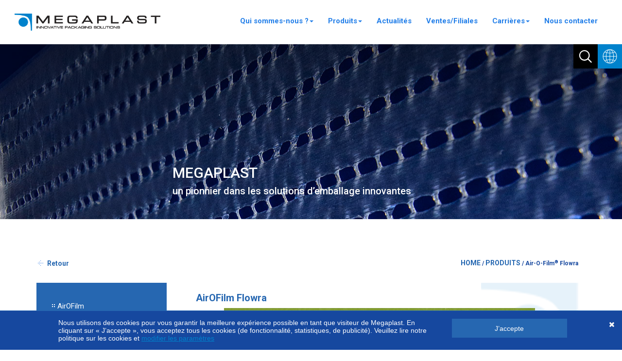

--- FILE ---
content_type: text/html; charset=utf-8
request_url: https://www.megaplast-france.fr/products/Air-O-Film-Flowra/
body_size: 8913
content:
<!DOCTYPE html><html lang="en"><head><title>Megaplast - AirOFilm&#174; Flowra</title><meta charset="utf-8"><meta http-equiv="Content-Type" content="text/html; charset=UTF-8">  
<meta http-equiv="X-UA-Compatible" content="IE=edge"><meta name="viewport" content="width=device-width, minimum-scale=1.0, maximum-scale=1.0, user-scalable=no"><!-- The above 3 meta tags *must* come first in the head; any other head content must come *after* these tags --><meta name="description" content="The AirOFilm&#174; Flowra is the optimal breathable stretch film for wrapping flowers and all other floricultural products"><meta name="keywords" content="" /><meta name="author" content="Megaplast S.A."><meta name="format-detection" content="telephone=no" /><meta property="og:type" content="website" /><meta property="og:url" content="/products/Air-O-Film-Flowra/" /><meta property="og:locale" content="fr-FR""><meta property="og:site_name" content="Megaplast" /><meta property="og:title" content="Megaplast - AirOFilm&#174; Flowra" /><meta property="og:description" content="The AirOFilm&#174; Flowra is the optimal breathable stretch film for wrapping flowers and all other floricultural products" /><meta property="og:image" content="/images/logo.png?quality=80" /><meta name="twitter:description" content="The AirOFilm&#174; Flowra is the optimal breathable stretch film for wrapping flowers and all other floricultural products" /><meta name="twitter:image" content="/images/logo.png?quality=80" /><meta name="twitter:card" content="summary" /><link rel="canonical" href="https://www.megaplast-france.fr/products/Air-O-Film-Flowra/"><!-- Google Tag Manager --><script>(function(w,d,s,l,i){w[l]=w[l]||[];w[l].push({'gtm.start':new Date().getTime(),event:'gtm.js'});var f=d.getElementsByTagName(s)[0],
j=d.createElement(s),dl=l!='dataLayer'?'&l='+l:'';j.async=true;j.src='https://www.googletagmanager.com/gtm.js?id='+i+dl;f.parentNode.insertBefore(j,f);})(window,document,'script','dataLayer','GTM-WPJ9PQK');</script><!-- End Google Tag Manager --><script type="text/javascript">//<![CDATA[
	var OnJQueryScript = {
		'initJQuery': function () {
			for (var func in OnJQueryScript) {
				if (func != 'initJQuery')
					OnJQueryScript[func]();
			}
		}
	};
    //
    //]]></script><script>! function(e) {
		"use strict";
		var t = {
			firstRun: !0
		};
		t.getAsyncFile = function(e) {
			var t = new XMLHttpRequest;
			t.open("GET", e, !0), 
			t.timeout = 1000000, 
			t.overrideMimeType("text/css; charset=UTF-8"), 
			t.onload = function() {
				if (4 === t.readyState && 200 === t.status) {
					var e = document.createElement("style"),
						n = document.getElementsByTagName("head")[0];
					e.appendChild(document.createTextNode(t.responseText)), n.appendChild(e)
				}
				else
				{               
					loadCss();
				}
			}, 
			t.send(null)
		}, t.firstRun && (t.getAsyncFile("/combinedStyle/combinedMegaplast.css"), t.firstRun = !1), e.xhrRunner = t
	}(window);

    function loadCss() {
        var xhttp = new XMLHttpRequest();
        xhttp.onreadystatechange = function() {
            if (this.readyState == 4 && this.status == 200) {
                var e = document.createElement("style"),
                     n = document.getElementsByTagName("head")[0];
                     e.appendChild(document.createTextNode(this.responseText)), n.appendChild(e)
            }
        };
        xhttp.open("GET", "/combinedStyle/combinedTotal_preload.css", true);
        xhttp.send();
    }

    function fadeOut( elem, ms )
    {
        if( ! elem )
            return;

        if( ms )
        {
            var opacity = 1;
            var timer = setInterval( function() {
                opacity -= 50 / ms;
                if( opacity <= 0 )
                {
                    clearInterval(timer);
                    opacity = 0;
                    elem.style.display = "none";
                    elem.style.visibility = "hidden";
                }
                elem.style.opacity = opacity;
                elem.style.filter = "alpha(opacity=" + opacity * 100 + ")";
            }, 50 );
        }
        else
        {
            elem.style.opacity = 0;
            elem.style.filter = "alpha(opacity=0)";
            elem.style.display = "none";
            elem.style.visibility = "hidden";
        }
    }

    window.onload  = function(e){ 
        fadeOut( document.getElementById("loadbody"), 400 );
        // document.getElementById("loadbody").style.display = "none"; 
    }

</script><link href="https://fonts.googleapis.com/css?family=Roboto:300,400,500,700" rel="stylesheet"><link rel="shortcut icon" href="/favicon.ico" type="image/vnd.microsoft.icon"><link rel="icon" type="image/png" href="/favicon-32x32.png" sizes="32x32"><link rel="icon" type="image/png" href="/favicon-16x16.png" sizes="16x16"><script>function getCookie(cname) {
        var name = cname + "=";
        var ca = document.cookie.split(';');
        for (var i = 0; i < ca.length; i++) {
            var c = ca[i];
            while (c.charAt(0) == ' ') {
                c = c.substring(1);
            }
            if (c.indexOf(name) == 0) {
                return c.substring(name.length, c.length);
            }
        }
        return "";
    }

    var hasAcceptCookies = false;

    function checkCookie() {
        var trackingcookie = getCookie("agreeToCookies");
       return trackingcookie;
        //if (trackingcookie != "") {
        //    if (trackingcookie == "true") {
        //        hasAcceptCookies = true;
        //    }
        //} else {
        //    hasAcceptCookies = false;
        //}
        //return hasAcceptCookies;
    }

    //console.info(checkCookie());

</script><script>window.dataLayer = window.dataLayer || [];
    function gtag() { dataLayer.push(arguments); }
    gtag('consent', 'default', {
        'ad_user_data': 'denied',
        'ad_personalization': 'denied',
        'ad_storage': 'denied',
        'analytics_storage': 'denied',
        'wait_for_update': 500,
    });
    gtag('js', new Date());
</script><script async src="https://www.googletagmanager.com/gtag/js?id=G-YPS09WP35C"></script><script>if (checkCookie() == "" || checkCookie() == "0") {

        gtag('config', 'G-YPS09WP35C', { 'anonymize_ip': true });
    }
    else {
        localStorage.setItem("consentGranted", "true");
        const adsGTagFire = setTimeout(gTagAds, 500);

        function gTagAds() {
            gtag('consent', 'update', {
                ad_user_data: 'granted',
                ad_personalization: 'granted',
                ad_storage: 'granted',
				analytics_storage: 'granted'
            });
            gtag('config', 'G-YPS09WP35C');
        }
    }
</script></head><body><div id="loadbody" style="top: 0; left: 0; height: 100%; width: 100%; position: fixed; z-index: 9999; background: #fff url('/images/Ripple.gif') no-repeat center center"></div><noscript><iframe src="https://www.googletagmanager.com/ns.html?id=GTM-WPJ9PQK"
height="0" width="0" style="display:none;visibility:hidden"></iframe></noscript><script type="text/javascript">var time = 40;
    var searchShow = false;
    function searchToggle() {
        langShow = false;
        $("nav#lang").hide(time);

        if (searchShow) {
            $("nav#search").hide(time);
        }
        else {
            $("nav#search").show(time);
            $("#searchText").focus();
        }
        searchShow = !searchShow;
    }
    var langShow = false;
    function langToggle() {
        searchShow = false;
        $("nav#search").hide(time);

        if (langShow) {
            $("nav#lang").hide(time);
        }
        else {
            $("nav#lang").show(time);
        }
        langShow = !langShow;
    }
</script><div data-spy="affix" data-offset-top="100" style="z-index: 999;"><nav class="navbar navbar-default white-bg" id="menu"><div class="mp-navbar-main-outer"><div class="mp-navbar-main"><div class="mp-navbar-panel"><div class="navbar-header"><a class="brand" href="/"><img src="/images/logo.png?qulaity=75" id="logo" alt="logo" class="img-responsive" /></a><div class="navbar-header"><a href="#menumobile" id="menu-toggle" class="navbar-toggle nav-menu-mob"><span class="sr-only">Toggle navigation</span><span class="icon-bar"></span><span class="icon-bar"></span><span class="icon-bar"></span></a></div></div></div><div class="mp-navbar-main-element"><div class="collapse navbar-collapse"><ul class="nav navbar-nav navbar-right hidden-xs hidden-sm big-menu"><li class="dropdown"><a href="/about-us/history/">Qui sommes-nous ?<b class='caret'></b></a><ul class="dropdown-menu"><a href ="#" class="close_icon"><i class="fa fa-times" aria-hidden="true"></i></a><li class=""><a href="/about-us/history/">Historique</a></li><li class=""><a href="/about-us/Business-Culture/">Culture d’entreprise</a></li><li class=""><a href="/about-us/why-megaplast/">Pourquoi Megaplast ?</a></li><li class=""><a href="/about-us/the-group/">Le Groupe</a></li><li class=""><a href="/about-us/patent-protection/">Protection des brevets</a></li><li class=""><a href="/about-us/awards/">Distinctions</a></li><li class=""><a href="/about-us/social-responsibility/">Responsabilité Sociale</a></li><li class=""><a href="/about-us/certificates/">Certificats</a></li><li class=""><a href="/about-us/SustainabilityBrochures/">Notre durabilité</a></li></ul></li><li class="dropdown"><a href="/products/">Produits<b class='caret'></b></a><ul class="dropdown-menu"><a href ="#" class="close_icon"><i class="fa fa-times" aria-hidden="true"></i></a><li class="dropdown"><a href="/products/AirOFilm/">AirOFilm<i class="fa fa-caret-right pull-right" style="line-height:39px;"></i></a><ul class="dropdown-menu sub-menu" style="width: 300px;transform: translate(-1px,-5px);"><a href ="#" class="close-icon"><i class="fa fa-times" aria-hidden="true"></i></a><li><a href="/products/airofilm/Pre-Stretched-Films/">Films préétirées</a></li><li><a href="/products/airofilm/power-stretchable-films/">Films super-étirables</a></li><li><a href="/products/airofilm/Selector/">Sélectionneur de produit</a></li></ul></li><li class="dropdown"><a href="/products/Fiber-Film/">Fiber Film<i class="fa fa-caret-right pull-right" style="line-height:39px;"></i></a><ul class="dropdown-menu sub-menu" style="width: 300px;transform: translate(-1px,-5px);"><a href ="#" class="close-icon"><i class="fa fa-times" aria-hidden="true"></i></a><li><a href="/products/Fiber-Film/fiber-film-series/">Série de produits de Fiberfilm</a></li><li><a href="/products/Fiber-Film/fiber-film-marathon/">Fiber Film Marathon</a></li><li><a href="/products/Fiber-Film/eco-fiber-film-series/">Série de produits de Eco Fiberfilm</a></li><li><a href="/products/Fiber-Film/fiber-film-reborn35/">Reborn35 Fiber Film</a></li><li><a href="/products/Fiber-Film/fiber-film-selection-map/">Tableau de sélection des films fibrés</a></li></ul></li><li class=""><a href="/products/plug-n-play/">Plug-n-Play</a></li><li class=""><a href="/products/7-and-up/">7&UP</a></li><li class=""><a href="/products/pallet-stability/">Stabilité des palettes</a></li></ul></li><li class=""><a href="/news/">Actualités</a></li><li class=""><a href="/sales/">Ventes/Filiales</a></li><li class="dropdown"><a href="/careers/">Carrières<b class='caret'></b></a><ul class="dropdown-menu"><a href ="#" class="close_icon"><i class="fa fa-times" aria-hidden="true"></i></a><li class="dropdown"><a href="/careers/job-openings/">Working at MEGAPLAST<i class="fa fa-caret-right pull-right" style="line-height:39px;"></i></a><ul class="dropdown-menu sub-menu" style="width: 300px;transform: translate(-1px,-5px);"><a href ="#" class="close-icon"><i class="fa fa-times" aria-hidden="true"></i></a><li><a href="/careers/job-openings/shift-engineer/">Μηχανολόγο Μηχανικό  – Μηχανικό Βάρδιας</a></li><li><a href="/careers/job-openings/senior-it-specialist-greece/">Senior IT Specialist Greece</a></li><li><a href="/careers/job-openings/new-business-development-manager/">New business development manager (R&D)</a></li></ul></li></ul></li><li class=""><a href="/contact/">Nous contacter</a></li></ul><ul class="nav navbar-nav navbar-right visible-xs visible-sm"><li class="mobile-search"><form id="mobile-search-form" action="/search" method="get"><!--<span>Search:</span>--><input type="text" id="searchText" name="q" placeholder="Rechercher" /></form></li><li><ul class="langs-small"><li><a href="https://www.megaplast.gr/el/">Grèce</a></li><li><a href="https://www.megaplast.co.uk">Royaume-Uni</a></li><li><a href="https://www.megaplast-italia.it">Italie</a></li><li><a href="https://www.megaplast-spain.es/">Espagne</a></li><li><a href="https://www.megaplast-deutschland.de/">Allemagne</a></li><li><a href="https://www.megaplast-usa.com">États-Unis</a></li></ul></li></ul></div><div class="lang"></div></div></div></div><div class="search-lang"><div class="search-country-wrap d-flex"><ul class="icons-top nav navbar-nav pull-right hidden-xs hidden-sm"><li><a href="javascript:searchToggle();" class="searchmob"><img src="/images/svgs/search.svg"></a></li><li class="dropdown big-menu"><!--javascript:langToggle();--><a href="#" class="langmob"><img src="/images/svgs/language.svg"></a><ul class="dropdown-menu" style="transform: translate(-100px,-3px);"><li><a href="https://www.megaplast.gr/el/" target="_blank" rel="canonical">Grèce</a></li><li><a href="https://www.megaplast.co.uk" target="_blank" rel="canonical">Royaume-Uni</a></li><li><a href="https://www.megaplast-italia.it" target="_blank" rel="canonical">Italie</a></li><li><a href="https://www.megaplast-spain.es/" target="_blank" rel="canonical">Espagne</a></li><li><a href="https://www.megaplast-deutschland.de/" target="_blank" rel="canonical">Allemagne</a></li><li><a href="https://www.megaplast-usa.com" target="_blank" rel="canonical">États-Unis</a></li><li><a href="https://www.megaplast-france.fr/" rel="canonical">France
								</a></li></ul></li></ul></div></div><div class="mobile-menu"><ul><li><a href="#" class="searchmob"><img src="/images/svgs/search.svg"></a></li><li><a href="#" class="langmobile"><img src="/images/svgs/language.svg"></a></li></ul></div></nav><nav class="navbar blue-dark-bg" id="search"><div class="container search-bar"><div class="row"><div class="search_box"><form action="/search" method="get"><!--<div class="col-xs-offset-4 col-xs-4 text-center">--><div class="pull-right"><div class="close_search"><i class="fa fa-times" aria-hidden="true"></i></div></div><div class="pull-left"><input type="text" id="searchText" name="q" placeholder="Rechercher" /></div></form></div></div></div></nav><nav class="navbar blue-dark-bg" id="lang"><div class="container search-bar"><div class="row"><div class="col-xs-12 text-right"><div class="lang_mobile"><a href="https://www.megaplast.gr/el/" target="_blank"><span>GR</span></a><a href="https://www.megaplast.co.uk" target="_blank"><span>UK</span></a><a href="https://www.megaplast-usa.com/" target="_blank"><span>US</span></a><a href="https://www.megaplast-deutschland.de/" target="_blank"><span>DE</span></a><a href="https://www.megaplast-spain.es/" target="_blank"><span>ES</span></a><a href="https://www.megaplast-italia.it/" target="_blank"><span>IT</span></a><a href="https://www.megaplast-france.fr" target="_blank"><span>FR</span></a></div><div class="close_icon"><i class="fa fa-times" aria-hidden="true"></i></div></div></div></div></nav></div><div class="container"><div class="col-xs-12 mobileMenu"><nav id="menumobile"><ul><li class="msbt"><a href="#" class="closemenu"><i class="fa fa-times" aria-hidden="true"></i></a></li><li class="dropdown"><a href="/about-us/history/">Qui sommes-nous ?<b class='caret'></b></a><ul class="dropdown-menu"><a href ="#" class="close_icon"><i class="fa fa-times" aria-hidden="true"></i></a><li class=""><a href="/about-us/history/">Historique</a></li><li class=""><a href="/about-us/Business-Culture/">Culture d’entreprise</a></li><li class=""><a href="/about-us/why-megaplast/">Pourquoi Megaplast ?</a></li><li class=""><a href="/about-us/the-group/">Le Groupe</a></li><li class=""><a href="/about-us/patent-protection/">Protection des brevets</a></li><li class=""><a href="/about-us/awards/">Distinctions</a></li><li class=""><a href="/about-us/social-responsibility/">Responsabilité Sociale</a></li><li class=""><a href="/about-us/certificates/">Certificats</a></li><li class=""><a href="/about-us/SustainabilityBrochures/">Notre durabilité</a></li></ul></li><li class="dropdown"><a href="/products/">Produits<b class='caret'></b></a><ul class="dropdown-menu"><a href ="#" class="close_icon"><i class="fa fa-times" aria-hidden="true"></i></a><li class="dropdown"><a href="/products/AirOFilm/">AirOFilm<i class="fa fa-caret-right pull-right" style="line-height:39px;"></i></a><ul class="dropdown-menu sub-menu" style="width: 300px;transform: translate(-1px,-5px);"><a href ="#" class="close-icon"><i class="fa fa-times" aria-hidden="true"></i></a><li><a href="/products/airofilm/Pre-Stretched-Films/">Films préétirées</a></li><li><a href="/products/airofilm/power-stretchable-films/">Films super-étirables</a></li><li><a href="/products/airofilm/Selector/">Sélectionneur de produit</a></li></ul></li><li class="dropdown"><a href="/products/Fiber-Film/">Fiber Film<i class="fa fa-caret-right pull-right" style="line-height:39px;"></i></a><ul class="dropdown-menu sub-menu" style="width: 300px;transform: translate(-1px,-5px);"><a href ="#" class="close-icon"><i class="fa fa-times" aria-hidden="true"></i></a><li><a href="/products/Fiber-Film/fiber-film-series/">Série de produits de Fiberfilm</a></li><li><a href="/products/Fiber-Film/fiber-film-marathon/">Fiber Film Marathon</a></li><li><a href="/products/Fiber-Film/eco-fiber-film-series/">Série de produits de Eco Fiberfilm</a></li><li><a href="/products/Fiber-Film/fiber-film-reborn35/">Reborn35 Fiber Film</a></li><li><a href="/products/Fiber-Film/fiber-film-selection-map/">Tableau de sélection des films fibrés</a></li></ul></li><li class=""><a href="/products/plug-n-play/">Plug-n-Play</a></li><li class=""><a href="/products/7-and-up/">7&UP</a></li><li class=""><a href="/products/pallet-stability/">Stabilité des palettes</a></li></ul></li><li class=""><a href="/news/">Actualités</a></li><li class=""><a href="/sales/">Ventes/Filiales</a></li><li class="dropdown"><a href="/careers/">Carrières<b class='caret'></b></a><ul class="dropdown-menu"><a href ="#" class="close_icon"><i class="fa fa-times" aria-hidden="true"></i></a><li class="dropdown"><a href="/careers/job-openings/">Working at MEGAPLAST<i class="fa fa-caret-right pull-right" style="line-height:39px;"></i></a><ul class="dropdown-menu sub-menu" style="width: 300px;transform: translate(-1px,-5px);"><a href ="#" class="close-icon"><i class="fa fa-times" aria-hidden="true"></i></a><li><a href="/careers/job-openings/shift-engineer/">Μηχανολόγο Μηχανικό  – Μηχανικό Βάρδιας</a></li><li><a href="/careers/job-openings/senior-it-specialist-greece/">Senior IT Specialist Greece</a></li><li><a href="/careers/job-openings/new-business-development-manager/">New business development manager (R&D)</a></li></ul></li></ul></li><li class=""><a href="/contact/">Nous contacter</a></li></ul></nav></div></div><style>@media (min-width: 768px) and (max-width: 991px) {
        .navbar-collapse.collapse {
            display: none !important;
        }

            .navbar-collapse.collapse.in {
                display: block !important;
            }

        .navbar-header .collapse, .navbar-toggle {
            display: block !important;
        }

        .navbar-header {
            float: none;
        }
    }

    .nav .open > a, .nav .open > a:hover, .nav .open > a:focus {
        background-color: #2667b1;
    }
</style><div class="banner"><div class="bg-banner"></div><div class="top-banner" style="background-image:url(https://www.megaplast.gr/userfiles/topimage/airofilm-flowra.jpg)"></div><div class="top-txt"><h2>MEGAPLAST</h2><h3>un pionnier dans les solutions d’emballage innovantes</h3></div></div><div class="container main-cont"><div class="row main-logo" style="height:80px;"></div><div class="product-content"><div class="row blue news padding-ud"><div class="breadcrumb"><div class="row"><div class="col-md-4 backIcon"><a href="javascript:history.back()">Retour</a></div><div class="col-md-8 col-xs-12 text-right breadcum"><a href="/">HOME</a> / <a href="/products/">PRODUITS</a> / <span>Air-O-Film<sup>®</sup> Flowra</span></div></div></div><div class="row"><div class="col-xs-12 col-sm-12 col-md-4 col-lg-3 left-menu"><div class="col-xs-12 white-bg sidebar hidden-xs hidden-sm"><ul><li><a href="/products/airofilm/">AirOFilm</a><ul id="products-submenu"><li><a href="/products/airofilm/Pre-Stretched-Films/">Films préétirées</a></li><li><a href="/products/airofilm/power-stretchable-films/">Films super-étirables</a></li><li><a href="/products/airofilm/Selector/">Sélectionneur de produit</a></li></ul></li><li><a href="/products/Fiber-Film/">Fiber Film</a><ul id="products-submenu"><li><a href="/products/Fiber-Film/fiber-film-series/">Série de produits de Fiberfilm</a></li><li><a href="/products/Fiber-Film/fiber-film-marathon/">Fiber Film Marathon</a></li><li><a href="/products/Fiber-Film/eco-fiber-film-series/">Série de produits de Eco Fiberfilm</a></li><li><a href="/products/Fiber-Film/fiber-film-reborn35/">Reborn35 Fiber Film</a></li><li><a href="/products/Fiber-Film/fiber-film-selection-map/">Tableau de sélection des films fibrés</a></li></ul></li><li><a href="/products/plug-n-play/">Plug-n-Play</a></li><li><a href="/products/7-and-up/">7&UP</a></li><li><a href="/products/pallet-stability/">Stabilité des palettes</a></li></ul></div><div class="left-banner hidden-xs hidden-sm"><div class="img-left"><img src="https://www.megaplast.gr/userfiles/banner/BannerImages_02FootPrint.png" alt="left-banner" class="img-banner" /></div><div class="left-txt"><p><img alt="" src="/Userfiles/77f5f277-25d1-4ea3-b0fa-a64e00d0d1d4/Banners_02Leaf.svg" style="height:50px; width:50px" /></p><p>FAIBLE EN CO2</p></div></div><script type="text/javascript">var flag = true;
	OnJQueryScript['onSidebarProductsLoaded'] = function () {
		$(".sidebar a").each(function () {
			var h = $(this).attr("href");
			if (h == window.location.pathname) {
				$(this).parent().addClass("active");
				flag = false;
			}
		});
		$(".sidebar>ul>li>a").each(function () {
			var h = $(this).attr("href");
			if (h == window.location.pathname) {
				$(this).parent().children("ul").show();
				flag = false;
			}
			var children = $(this).parent().find("ul>li>a");
			children.each(function () {
				var h = $(this).attr("href");
				if (h == window.location.pathname) {
					$(this).parent().parent().show();
					flag = false;
				}
			});
		});
		if (/products\/[^\\]*\/[^\\]*\/[^\\]*\//.test(window.location.pathname)) {
			$("#products-submenu").show();
			$("#selector-menu").parent().addClass("active");
			flag = false;
		}
		if (flag && /products\/[^\\]*\//.test(window.location.pathname)) {
			$("#products-submenu").show();
			$("#selector-menu").parent().addClass("active");
			flag = false;
		}
	}
</script></div><div class="col-xs-12 col-sm-12 col-md-8 col-lg-9"><div class="col-xs-12 white-bg padding"><h1>ProductContent</h1><div class="row"><div class="col-xs-12"><h3>AirΟFilm Flowra</h3><h1 style="font-size: 0px !important;">AirOFilm Flowra</h1><div class="big-product-image" style="text-align:center;"><img alt="" src="/Userfiles/77f5f277-25d1-4ea3-b0fa-a64e00d0d1d4/AOF-Flowra-prod-big.jpg" /></div><h4>Présentation du produit</h4><p style="text-align: justify;">AirOFilm<sup>®</sup> Flowra est une pellicule étirable ventilée spécialement conçue pour le marché de la floriculture. Ses propriétés uniques sont le fruit d’une recherche approfondie sur les besoins des agriculteurs et des distributeurs.</p><h4 style="text-align: justify;">Aération lors du transport</h4><p style="text-align: justify;">Pour être excellents, les produits de floriculture doivent respirer en permanence. Si l’humidité s’accumule ou s’il n’y a pas assez d’air circulant, les produits peuvent être endommagés ou avariés. AirOFilm<sup>®</sup> Flowra aide à prévenir ce phénomène.</p><div class="img-right"><h4>Protection de la charge<img alt="" src="/Userfiles/77f5f277-25d1-4ea3-b0fa-a64e00d0d1d4/flowra-medium.jpg" style="float:right; height:148px; margin:2px; width:250px" /></h4><p>L’aération mesurée avec soin qu’apporte AirOFilm<sup>®</sup> Flowra aide non seulement à maintenir un environnement contrôlé, mais protège aussi la charge en conservant les feuilles et fleurs à l’intérieur du chariot. Ceci permet de s’assurer que la charge arrive toujours dans le meilleur état possible.</p><h4>Convivial</h4><p>L’emballage d’un chariot avec AirOFilm<sup>®</sup> Flowra est extrêmement simple. Il est facile à poser, peut être déchiré à la main à la fin du processus d’emballage et il est autocollant.</p><h4>adhésion intérieure/glissement de la couche externe</h4><p style="text-align: justify;">La facilité d’emballage est essentielle, nous avons donc conçu l’AirOFilm<sup>®</sup> Flowra pour que seule la face interne soit adhésive. La partie externe reste glissante, ainsi, les chariots peuvent être chargés dans les camions et transportés sans problèmes.</p><h4 style="text-align: justify;">Faible poids / haute élasticité</h4><p style="text-align: justify;">L’un des éléments les plus importants d’AirOFilm<sup>®</sup> Flowra est sa méthode de production. Nous employons une formule contrôlée avec soin pour obtenir une haute élasticité à partir d’une pellicule très fine. Ceci signifie également qu’il est beaucoup plus simple à poser.</p><h4>Respectueux de l’environnement</h4><p style="text-align: justify;">Moins de pellicule utilisée signifie moins de plastique nécessaire. Ceci signifie qu’AirOFilm<sup>®</sup> Flowra est beaucoup plus respectueux de l’environnement car il génère moins de déchets. De plus, comme vous n’utilisez qu’un seul composant dans l’emballage, il est beaucoup plus facile à éliminer. AirOFilm<sup>®</sup> Flowra est 100&nbsp;% recyclable.</p></div></div></div><div class="row media hidden"><div class="col-xs-12"><span class="title-sm"><i class="bullets"></i>Media</span></div><div class="row"></div></div><div class="row cases hidden"><div class="col-xs-12"><span class="title-sm"><i class="bullets"></i>Case Studies</span></div></div><div class="row downloads "><div class="col-xs-12"><span class="title-sm"><i class="bullets"></i>Téléchargements</span></div><div class="col-xs-12"><div class="row case-box"><div class="col-xs-11"><span class="half-br"></span>Fiche de données d’Air-O-Film Flowra (PDF, 691 Ko)</div><div class="col-sm-1 col-xs-hidden pull-right"><a target="new" href="/Userfiles/2082c939-1b3f-4f4c-9e6a-a78400d738fd/datasheet-for-air-o-film-flowra.pdf"><span class="case-down-arrow"></span></a></div></div></div></div><div class="row padding-ud"><div class="col-xs-12 hor-line"></div></div><div class="row padding-ud text-center view-also hidden"><div class="col-xs-12"><span class="bold">Utilisation
                        Air-O-Film<sup>®</sup> Flowra
                        Pour:</span></div></div><div class="row padding-ud suggestions"></div></div></div></div></div></div></div><footer><div class="container"><div class="row"><div class="col-xs-12 col-sm-12 col-lg-6"><div class="row"><div class="col-xs-12 col-sm-6 col-lg-4 col-lg-push-2 about-us"><h4>QUI SOMMES-NOUS?</h4><ul class="list-unstyled"><li><a href="/about-us/history/">Historique</a></li><li><a href="/about-us/Business-Culture/">Culture d’entreprise</a></li><li><a href="/about-us/why-megaplast/">Pourquoi Megaplast ?</a></li><li><a href="/about-us/the-group/">Le Groupe</a></li><li><a href="/about-us/patent-protection/">Les brevets</a></li><li><a href="/about-us/awards/">Les Distinctions</a></li><li><a href="/about-us/social-responsibility/">La Responsabilité Sociale</a></li><li><a href="/about-us/certificates/">Certificats</a></li><li><a href="/about-us/SustainabilityBrochures/">Notre durabilité</a></li></ul></div><div class="col-xs-12 col-sm-6 col-lg-4 col-lg-push-2"><h4>PRODUITS</h4><ul class="list-unstyled"><li><a href="/products/Fiber-Film/">FiberFilm</a></li><li><a href="/products/airofilm/">AirOFilm</a></li><li><a href="/products/environmental-footprint/">Empreinte environnementale</a></li></ul><ul class="list-unstyled footer-extras"><li><a href="/news/">ACTUALITÉS</a></li><li><a href="/sales/">VENTAS / FILIALES</a></li><li><a href="/careers/">CARRIÈRES</a></li></ul></div></div></div><div class="col-xs-12 col-sm-12 col-lg-6"><div class="col-xs-12 offices-title"><h4>NOUS CONTACTER</h4></div><div class="col-xs-12 col-sm-12"><strong>Megaplast FRANCE</strong><br />3 Passage du Manoir<br />31820 Pibrac,<br />FRANCE<br />Tél.: +33 687 929 957<br />Courriel: pogoda@airofilm.com</div></div></div><div class="row label-co2"><div class="col-xs-12"><a href="https://tree-nation.com/profile/impact/megaplast#co2" target="_blank" style="position:relative;cursor:pointer;display:block;"><img src="https://tree-nation.com/images/tracking/label-co2-website-white-en.png" style="width:150px;height:auto;"></a><script src="https://tree-nation.com/js/track.js"></script><script>treenation_track("5e1822bc9d5bf");</script></div></div></div><div class="container-fluid"><div class="row footer-bottom no-gutters aligned-row"><div class="col-xs-12 col-md-10 d-flex align-items-center"><div>@ 2019 Megaplast | <a href="/policy-terms/">Politique/Conditions</a> | <a href="/cookie-settings/">Cookies Settings</a> | <a href="/sitemap/">Plan du site</a><p class="footer-note">Les gammes de produits AIROFLM & FIBER FILM sont des marques de MEGAPLAST. Étant donné que nous améliorons constamment nos produits, notre entreprise se réserve le droit de modifier sans préavis une ou plusieurs des caractéristiques techniques présentées ici.</p></div></div><div class="col-xs-12 col-md-2 text-right social-btn"><a href="https://www.linkedin.com/company/megaplast-group/" target="_blank"  class="d-flex align-items-baseline justify-content-end"><p>find us on</p><img src="/images/linkedin-logo.svg"></a><a href="https://wearedope.com/#intro" target="_blank"  class="d-flex align-items-baseline justify-content-end"><p style="font-size: 12px;">Website by DOPE Studio</p></a></div></div></div><div class="footer-icon"><img src="/images/footer-icon.png" class="img-responsive" /></div></footer><!-- Just for debugging purposes. Don't actually copy these 2 lines! --><!--[if lt IE 9]><script src="./../assets/scripts/ie8-responsive-file-warning.js"></script><![endif]--><!-- HTML5 shim and Respond.js for IE8 support of HTML5 elements and media queries --><!--[if lt IE 9]><script src="https://oss.maxcdn.com/html5shiv/3.7.2/html5shiv.min.js"></script><script src="https://oss.maxcdn.com/respond/1.4.2/respond.min.js"></script><![endif]--><script>function async(e, n) {
        try {
            var t = document,
			 c = "script",
			 s = t.createElement(c),
			 i = t.getElementsByTagName(c)[0];
            s.src = e, n && s.addEventListener("load", function (e) {
                n(null, e)
            }, !1), i.parentNode.insertBefore(s, i)
        } catch (e) {
            document.write("<script type='text/javascript' src='/combinedScripts/combinedscriptsAll.js'/>");
            setTimeout(function () {
                var loadbody = document.getElementById("loadbody");
                if (loadbody) { loadbody.style.display = "none"; }
            }, 100);
            n(null, e);
        }
    }
    async("/combinedScripts/combinedscriptsAll.js", function () {
        async('/scripts/Validation/languages/jquery.validationEngine-fr.min.js', function () {
	        OnJQueryScript.initJQuery();
	    });
	});
</script><div id="sp-modal" class="hidden"><div class="sp-modal_overlay"></div><div class="sp-modal_content"><div class="close-popup"><i class="fa fa-close"></i></div><div class="popup-top-img mobile-none"><img src="/images/topimage-popup.png" /></div><div class="content-popup"><div class="popup-text"><div class="popup-txt"><h3>Megaplast enters the <span>Agricultural Market</span> with the <span>Ultimate Silage Bale Wrap</span>!</h3><div class="img-logo-popup"><img src="/images/logopopup.png" /></div><h4>There is Nothing like it in the whole world!</h4><h5>Discover the Power of Fibers in Balling within our new web site</h5></div><div class="link-more"><a href="https://www.fiber4silage.com/" target="_blank" class="popup-link">www.fiber4silage.com</a></div></div><div class="img-botton-popup"><img src="/images/bot_image-new.svg" /></div></div></div></div><div class="cookieagreement hidden"><div id="footerinner" class="container"><div class="pull-left col-xs-12 col-sm-9">Nous utilisons des cookies pour vous garantir la meilleure expérience possible en tant que visiteur de Megaplast. En cliquant sur « J’accepte », vous acceptez tous les cookies (de fonctionnalité, statistiques, de publicité). Veuillez lire notre politique sur les cookies et <a aria-label="learn more about cookies" role="button" tabindex="0" class="cc-link" href="/cookie-settings" target="_self">modifier les paramètres</a></div><div class="col-xs-12 col-sm-3"><a id="cookieAgreeButton" role="button">J’accepte</a></div></div><div class="trackxbutton"><i class="fa fa-close"></i></div></div></body></html>

--- FILE ---
content_type: image/svg+xml
request_url: https://www.megaplast-france.fr/images/svgs/search.svg
body_size: 443
content:
<svg xmlns="http://www.w3.org/2000/svg" viewBox="0 0 50 50"><defs><style>path{fill:#fff;} .cls-1{fill:none;}</style></defs><title>search</title><g id="Layer_2" data-name="Layer 2"><g id="Layer_1-2" data-name="Layer 1"><rect class="cls-1" width="50" height="50"/><path d="M37.43,36.15,31.18,29.9a10.85,10.85,0,1,0-1.53,1.54l6.25,6.24a1.08,1.08,0,0,0,1.53-1.53ZM22.71,31.73A8.78,8.78,0,1,1,31.49,23,8.78,8.78,0,0,1,22.71,31.73Z"/></g></g></svg>

--- FILE ---
content_type: image/svg+xml
request_url: https://www.megaplast-france.fr/Userfiles/77f5f277-25d1-4ea3-b0fa-a64e00d0d1d4/Banners_02Leaf.svg
body_size: 1900
content:
<svg xmlns="http://www.w3.org/2000/svg" viewBox="0 0 79.06 79.06"><defs><style>.cls-1{fill:none;}.cls-2{fill:#fff;}</style></defs><title>Banners_02Leaf</title><g id="Layer_2" data-name="Layer 2"><g id="Layer_1-2" data-name="Layer 1"><rect class="cls-1" width="79.06" height="79.06"/><path class="cls-2" d="M69,24A61.93,61.93,0,0,0,49,18.1c-1.86-.16-3.76-.3-5.72-.3a30.83,30.83,0,0,0-13.78,3,27.3,27.3,0,0,0-10.6,9A20.09,20.09,0,0,0,15,40.22a18.45,18.45,0,0,0,1.62,8.71c.07.15.9,1.72,1.73,3Q16,55.09,14,58.49A3.57,3.57,0,0,0,15,63.12h0a3.48,3.48,0,0,0,2.14.73,3.58,3.58,0,0,0,3.23-2q1.29-2.72,2.78-5.26l.19.13a20.73,20.73,0,0,0,8.88,3.46,21.52,21.52,0,0,0,3.06.23,17.28,17.28,0,0,0,5.93-1,19,19,0,0,0,7.69-5.43c7.6-8.26,5.61-14.72,12-22A26.5,26.5,0,0,1,69,25.73,1,1,0,0,0,69,24ZM19,61.2a2.13,2.13,0,0,1-1.94,1.23A2.09,2.09,0,0,1,15.81,62a2.14,2.14,0,0,1-.53-2.78,75.19,75.19,0,0,1,8.07-11.39,3.65,3.65,0,0,0,.79-1.49c.17-.63.45-1.7.74-2.87l.53,2,1.75-1.74A73.65,73.65,0,0,1,49.28,28.57h0v0a54.94,54.94,0,0,0-11.45,8.1l-2,1.75,1,.27-.67.16a3.76,3.76,0,0,0-1.73,1A74,74,0,0,0,19,61.2ZM59.79,31c-3.22,3.67-4.45,7.18-5.64,10.57C52.84,45.29,51.6,48.83,47.8,53a17.81,17.81,0,0,1-7.12,5,15.94,15.94,0,0,1-5.45,1,21.41,21.41,0,0,1-2.87-.22,19.23,19.23,0,0,1-8.26-3.22l-.27-.19A72.1,72.1,0,0,1,35.38,40.86a2.49,2.49,0,0,1,1.09-.6l4.21-1a.47.47,0,0,0,0-.92l-1.92-.52a53,53,0,0,1,11.13-7.9A1.44,1.44,0,0,0,50.61,28l0,0a1.41,1.41,0,0,0-1.31-.87,1.38,1.38,0,0,0-.56.12,75.11,75.11,0,0,0-14.29,8.32,76.37,76.37,0,0,0-8.28,7.13l-.89-3.35a.48.48,0,0,0-.93,0c-.38,2-1.23,5.3-1.57,6.56a2.2,2.2,0,0,1-.49.93c-1.06,1.23-2.08,2.51-3.07,3.82-.62-1-1.22-2.14-1.33-2.38a17,17,0,0,1-1.5-8,18.73,18.73,0,0,1,3.7-9.76,25.78,25.78,0,0,1,10-8.48,29.33,29.33,0,0,1,13.16-2.84c2.07,0,4.08.16,5.59.29A59.24,59.24,0,0,1,67.53,24.9,28,28,0,0,0,59.79,31Z"/><line class="cls-2" x1="25.73" y1="39.66" x2="25.73" y2="39.66"/></g></g></svg>

--- FILE ---
content_type: image/svg+xml
request_url: https://www.megaplast-france.fr/images/svgs/language.svg
body_size: 1619
content:
<svg xmlns="http://www.w3.org/2000/svg" viewBox="0 0 50 50"><defs><style>path{fill:#fff;} .cls-1{fill:none;}</style></defs><title>language</title><g id="Layer_2" data-name="Layer 2"><g id="Layer_1-2" data-name="Layer 1"><path d="M25,10.5A14.5,14.5,0,1,0,39.5,25,14.5,14.5,0,0,0,25,10.5ZM21.42,12a12.24,12.24,0,0,0-3.18,4.89,20.86,20.86,0,0,1-3.16-1A13.53,13.53,0,0,1,21.42,12Zm-7,4.62a20.81,20.81,0,0,0,3.5,1.24,23.27,23.27,0,0,0-1.07,6.68v0H11.5A13.47,13.47,0,0,1,14.42,16.59Zm0,16.76a13.44,13.44,0,0,1-2.92-7.89h5.35a23.46,23.46,0,0,0,1.07,6.7A21.5,21.5,0,0,0,14.42,33.35Zm.66.81v0a22,22,0,0,1,3.16-1A12.13,12.13,0,0,0,21.42,38,13.44,13.44,0,0,1,15.08,34.16Zm9.43,4.32c-2.19-.28-4.1-2.41-5.32-5.56a29.65,29.65,0,0,1,5.32-.57Zm0-7.15a29.8,29.8,0,0,0-5.65.62,22.89,22.89,0,0,1-1-6.46v0h6.68Zm0-6.84H17.83a22.94,22.94,0,0,1,1-6.52,29.85,29.85,0,0,0,5.65.66Zm0-6.84a28.76,28.76,0,0,1-5.32-.56c1.22-3.17,3.13-5.29,5.32-5.57Zm11.07-1a13.47,13.47,0,0,1,2.92,7.9H33.15a23.47,23.47,0,0,0-1.07-6.71A21.54,21.54,0,0,0,35.58,16.63Zm-.67-.79a21.6,21.6,0,0,1-3.16,1A12.14,12.14,0,0,0,28.58,12,13.4,13.4,0,0,1,34.91,15.84Zm-9.42-4.32c2.19.28,4.1,2.41,5.32,5.56a29.65,29.65,0,0,1-5.32.57Zm0,7.11A29.8,29.8,0,0,0,31.14,18a22.89,22.89,0,0,1,1,6.52H25.49Zm0,6.88h6.68a22.94,22.94,0,0,1-1,6.52,29.85,29.85,0,0,0-5.65-.66Zm0,13V32.35a28.76,28.76,0,0,1,5.32.56C29.59,36.08,27.68,38.2,25.49,38.48ZM28.58,38a12.2,12.2,0,0,0,3.18-4.9,22,22,0,0,1,3.16,1A13.54,13.54,0,0,1,28.58,38Zm7-4.62a20.81,20.81,0,0,0-3.5-1.24,23.27,23.27,0,0,0,1.07-6.68v0H38.5A13.47,13.47,0,0,1,35.58,33.41Z"/><rect class="cls-1" width="50" height="50"/></g></g></svg>

--- FILE ---
content_type: image/svg+xml
request_url: https://www.megaplast-france.fr/images/bot_image-new.svg
body_size: 15267
content:
<svg xmlns="http://www.w3.org/2000/svg" xmlns:xlink="http://www.w3.org/1999/xlink" width="765" height="99" viewBox="0 0 765 99">
  <defs>
    <clipPath id="clip-path">
      <rect id="Rectangle_91" data-name="Rectangle 91" width="765" height="99" transform="translate(2561 2152.996)" fill="#fff" stroke="#707070" stroke-width="1"/>
    </clipPath>
    <clipPath id="clip-path-2">
      <path id="Path_160" data-name="Path 160" d="M789.141,146.825l-764.969-.064V0H789.141Z" transform="translate(-24.172)" fill="none"/>
    </clipPath>
    <clipPath id="clip-path-3">
      <rect id="Rectangle_89" data-name="Rectangle 89" width="13.871" height="5.915" fill="none"/>
    </clipPath>
    <clipPath id="clip-path-4">
      <rect id="Rectangle_90" data-name="Rectangle 90" width="18.178" height="8.891" fill="none"/>
    </clipPath>
  </defs>
  <g id="bot_image" transform="translate(-2561 -2152.996)" opacity="0.139" clip-path="url(#clip-path)">
    <g id="Group_110" data-name="Group 110" transform="translate(2560.5 2153.391)" opacity="0.771" clip-path="url(#clip-path-2)">
      <path id="Path_141" data-name="Path 141" d="M391.99,36.073l-2.136-2.7.888-.894,1.3,1.31-.2.2.4.4,9.053-9.122-.4-.4-.2.206-1.3-1.31.2-.206-.8-.8-.2.206-1.3-1.31.2-.2-.4-.4-9.053,9.119.4.405.2-.2,1.3,1.309-.8.807-1.81-2.282-1.808,2.282-.8-.807,1.3-1.309.2.2.4-.405-9.055-9.119-.4.4.2.2-1.3,1.309-.2-.2-.8.8.2.206-1.3,1.31-.2-.206-.4.4,9.053,9.122.4-.4-.2-.2,1.3-1.31.889.894-2.135,2.7-.251-.251-9.053,9.119.4.4.2-.2,1.3,1.31-.2.2.8.807.2-.209,1.3,1.31-.2.207.4.4,2.915-2.934c-.908,4.81-1.893,10.014-1.893,10.014l4.662.763h8.15l4.665-.763s-.983-5.2-1.894-10.014L397.1,49.17l.4-.4-.2-.207,1.3-1.31.2.209.8-.807-.2-.2,1.3-1.31.2.2.4-.4-9.053-9.119Z" transform="translate(175.182 12.016)" fill="#332925"/>
      <path id="Path_142" data-name="Path 142" d="M121.378,30.217a5.084,5.084,0,0,0,5.184,4.983,4.455,4.455,0,0,0,.614-.049,8.285,8.285,0,0,0,7.65,5.016,9.105,9.105,0,0,0,1.706-.148c-.251,3.286-.757,8.974-1.382,10.446l-.011.027c2.474.066,4.934.137,7.407.214-2.421-2.681-2.495-9.8-2.441-12.236.209-.159.408-.322.6-.5a8.647,8.647,0,0,0,3.42.743,8.081,8.081,0,0,0,8.414-7.683,7.476,7.476,0,0,0-1.835-4.973A5.423,5.423,0,0,0,153,21.749a5.723,5.723,0,0,0-5.839-5.6,6.109,6.109,0,0,0-1.8.242,5.361,5.361,0,0,0-5.3-4.234,5.662,5.662,0,0,0-3.421,1.082,4.912,4.912,0,0,0-2.215-.562,4.665,4.665,0,0,0-4.8,4.073,7.023,7.023,0,0,0-5.6,6.623,6.372,6.372,0,0,0,.445,2.44,4.9,4.9,0,0,0-3.1,4.409" transform="translate(31.32 6.937)" fill="#332925"/>
      <path id="Path_143" data-name="Path 143" d="M145.95,24.346a3.862,3.862,0,0,0,.991-2.509,4.164,4.164,0,0,0-3.984-4.083,4.2,4.2,0,0,0-4.153-3.3,4.523,4.523,0,0,0-1.759.335,3.842,3.842,0,0,1,.14,1.027,4.045,4.045,0,0,1-1.4,2.978,3.5,3.5,0,0,0-3.3-2.256,3.537,3.537,0,0,0-3.234,1.913,2.7,2.7,0,0,1,1.973,2.575,2.783,2.783,0,0,1-2.9,2.656,2.91,2.91,0,0,1-2.378-1.227,3.807,3.807,0,0,0-.047.429,3.43,3.43,0,0,0,3.494,3.355c.137,0,.27-.019.405-.031a4.257,4.257,0,0,1,.5,2.022,4.487,4.487,0,0,1-1.741,3.464,5.44,5.44,0,0,0,4.207,2.022,5.182,5.182,0,0,0,5.394-4.936,4.771,4.771,0,0,0-1.221-3.228,3.371,3.371,0,0,0,1.934-2.1,3.877,3.877,0,0,1,.195,7.748,5.192,5.192,0,0,0,3.756,1.64,4.918,4.918,0,0,0,5.115-4.678,4.635,4.635,0,0,0-1.989-3.819m-4.191-1.026a2.692,2.692,0,0,1-2.031-.946,4.1,4.1,0,0,0,3.3-3.728,2.465,2.465,0,0,1,1.415,2.22,2.575,2.575,0,0,1-2.681,2.454" transform="translate(33.903 8.254)" fill="#fff"/>
      <path id="Path_144" data-name="Path 144" d="M71.6,11.351a3.471,3.471,0,0,1,.617.057c1.288-3.107,3.52-8.5,4.061-9.8H66.922c.537,1.3,2.771,6.69,4.061,9.8a3.453,3.453,0,0,1,.616-.057m-5.647.36,1.279.531c.247.1.487.2.721.3l.765.316a3.589,3.589,0,0,1,.875-.875c-1.285-3.107-3.52-8.5-4.058-9.8C64.377,3.343,60.077,7.642,58.916,8.8l6.477,2.681.558.228M71.6,12.854a2.011,2.011,0,1,0,2.012,2.012A2.013,2.013,0,0,0,71.6,12.854m2.879.006L84.28,8.8,77.663,2.187l-4.058,9.8a3.589,3.589,0,0,1,.872.878m.577,1.386a3.325,3.325,0,0,1,0,1.238c3.107,1.285,8.5,3.519,9.8,4.059V10.187c-1.3.54-6.692,2.773-9.8,4.059M71.6,18.376a3.314,3.314,0,0,1-.616-.055c-1.29,3.107-3.523,8.5-4.061,9.8h9.355c-.54-1.3-2.773-6.69-4.061-9.8a3.331,3.331,0,0,1-.617.055m2.008-.63,4.058,9.8,6.617-6.617-9.8-4.056a3.6,3.6,0,0,1-.872.875m-4.015,0a3.589,3.589,0,0,1-.875-.875l-9.8,4.056c1.161,1.161,5.46,5.457,6.618,6.617l1.877-4.535c.752-1.821,1.569-3.794,2.179-5.262m-1.506-2.879a3.646,3.646,0,0,1,.055-.62c-3.106-1.288-8.494-3.519-9.8-4.059v9.356c1.3-.54,6.69-2.774,9.8-4.059a3.667,3.667,0,0,1-.055-.617" transform="translate(-4.665 0.919)" fill="#332925"/>
      <path id="Path_145" data-name="Path 145" d="M75.63,44.3h1.783V42.158H75.352l-1.9-14.545h1.8v-2.14h-2.08l-1.263-9.689H69.755c.333,2.543.773,5.921,1.263,9.689H68.3c.49-3.769.932-7.146,1.263-9.689H67.408l-1.263,9.689H64.064v2.14h1.8l-1.9,14.545H61.907V44.3H63.69l-1.954,15,2.122.275s.884-6.783,1.99-15.277h7.623c1.109,8.494,1.99,15.277,1.99,15.277l2.122-.275Zm-9.5-2.138c.617-4.741,1.282-9.854,1.894-14.545H71.3c.613,4.691,1.277,9.8,1.9,14.545Z" transform="translate(-2.728 9.011)" fill="#332925"/>
      <path id="Path_146" data-name="Path 146" d="M125.515,48.112l-.273-5.459h-.016a3.114,3.114,0,0,0-.079-.7c-.515-2.155-3-3.52-5.573-3.052-.091.017-.173.052-.259.074a6.812,6.812,0,0,0-7.055-2.82c-.126.024-.243.072-.36.1-1.254-3.6-5.6-5.814-10.069-5a9.63,9.63,0,0,0-3.456,1.335A11.071,11.071,0,0,0,91.222,30a4.756,4.756,0,0,0-.063-1.574c-.708-2.958-4.133-4.829-7.663-4.185a6.434,6.434,0,0,0-4.76,3.41A14.109,14.109,0,0,0,70.254,26.6a14.5,14.5,0,0,0-2.4.653c-2.931-4.05-8.692-6.294-14.6-5.222a15.544,15.544,0,0,0-4.934,1.775A9.337,9.337,0,0,0,39.285,20.7a8.338,8.338,0,0,0-6.8,5.657,15.572,15.572,0,0,0-12.012-2.619c-6.485,1.177-11,5.963-11.159,11.293a8.013,8.013,0,0,0-1.038.091c-3.187.584-5.335,3.029-5.2,5.683l-.02,0L3.317,46.2q62.183-.947,122.2,1.912" transform="translate(-36.23 11.72)" fill="#332925"/>
      <path id="Path_147" data-name="Path 147" d="M391.449,45.063a5.527,5.527,0,0,1,2.623.214,5.944,5.944,0,0,1,4.411-2.788,6.878,6.878,0,0,1,1.7,0,4.436,4.436,0,0,1,3.668-2.612,4.738,4.738,0,0,1,4.7,2.2,7.734,7.734,0,0,1,2.3-.619,8.2,8.2,0,0,1,2.444.121,7.522,7.522,0,0,1,6.1-3.927,8.212,8.212,0,0,1,6.232,1.973,8.718,8.718,0,0,1,4.04-1.365A8.885,8.885,0,0,1,435.8,39.98a6.184,6.184,0,0,1,5.462-3.842,6.868,6.868,0,0,1,4.186,1.015,9.06,9.06,0,0,1,5.852-2.586,9.183,9.183,0,0,1,7.73,3.176,9.367,9.367,0,0,1,3.912-1.106,9.82,9.82,0,0,1,2.306.137,5.59,5.59,0,0,1,4.969-3.36,5.979,5.979,0,0,1,4.86,1.957,7.643,7.643,0,0,1,5.875-3.088,8.082,8.082,0,0,1,5.129,1.459,9.662,9.662,0,0,1,5.9-2.317,9.537,9.537,0,0,1,8.3,3.856,9.513,9.513,0,0,1,6.057.388l-.025-.243a4.487,4.487,0,0,1,4.56-4.483,4.736,4.736,0,0,1,4.915,3.373,8.461,8.461,0,0,1,2.29-.412A8.177,8.177,0,0,1,523.3,35.49a4.09,4.09,0,0,1-.236-1.175,4.774,4.774,0,0,1,4.874-4.731,4.9,4.9,0,0,1,5.3,4.361,4.2,4.2,0,0,1-.163,1.329,9.626,9.626,0,0,1,6.747-2.961,10.191,10.191,0,0,1,2.1.151,9.585,9.585,0,0,1,7.193-3.436,9.38,9.38,0,0,1,8.82,5,6,6,0,0,1,6.013-4.964c3.412-.09,6.254,2.282,6.414,5.3l.952-.079a8.6,8.6,0,0,1,3.66.7,10.035,10.035,0,0,1,7.842-3.857,11.458,11.458,0,0,1,1.213.047c.068-.088.149-.163.218-.25l.16,17.536a10.634,10.634,0,0,1-1.129.088,10.411,10.411,0,0,1-6.356-1.953,8.4,8.4,0,0,1-5.176,1.9,8.126,8.126,0,0,1-7.168-3.692,6.245,6.245,0,0,1-11.183-.02,10.176,10.176,0,0,1-5.734.638,9.565,9.565,0,0,1-7.146,3.437,10.089,10.089,0,0,1-5.14-1.2,7.432,7.432,0,0,1-4.859,1.979,7.182,7.182,0,0,1-6.877-4.01A7.961,7.961,0,0,1,518.77,47.5a7.706,7.706,0,0,1-7.342-4.177c-.3,3.888-3.8,7.049-8.235,7.243a9.113,9.113,0,0,1-7.506-3.238,9.952,9.952,0,0,1-2.675.495,9.663,9.663,0,0,1-7.7-3.123,8.067,8.067,0,0,1-3.442.961l-.468.006a4.546,4.546,0,0,1-4.45,3.935,4.765,4.765,0,0,1-4.939-3.256,8.485,8.485,0,0,1-7.817,5.867,9.156,9.156,0,0,1-7.638-3.2,9.389,9.389,0,0,1-3.866,1.12,9.189,9.189,0,0,1-7.68-3.156,3.805,3.805,0,0,1,.41,1.367,4.159,4.159,0,0,1-4.064,4.347,4.6,4.6,0,0,1-4.523-2.454,8.419,8.419,0,0,1-5.526,2.639,8.712,8.712,0,0,1-7.13-2.685,7.962,7.962,0,0,1-3.077.932,8.455,8.455,0,0,1-3.046-.269,7.091,7.091,0,0,1-5.377,3.3,7.317,7.317,0,0,1-7.691-4.452,5.789,5.789,0,0,1-4.64,3.337,6.486,6.486,0,0,1-4.064-.792,4.99,4.99,0,0,1-2.989,1.61,5.146,5.146,0,0,1-5.823-3.588c-.606-2.405,1.189-4.786,3.978-5.209" transform="translate(183.16 16.568)" fill="#332925"/>
      <path id="Path_148" data-name="Path 148" d="M764.469,37.687c-250.731-2.341-497.016,30.72-679.81,88.324h25.379c178.037-54.824,412.967-86.66,654.431-85.646Z" transform="translate(10.359 21.448)" fill="#332925"/>
      <path id="Path_149" data-name="Path 149" d="M535.175,108.853l2.74,6.106A836.955,836.955,0,0,1,674.192,70.453v-3.23c-1.895.394-3.792.787-5.687,1.2-45.356,9.95-90.046,22.775-133.331,40.434m-48.711-3.583,2.491,5.941c46.892-18.934,96.191-32.756,145.881-43.375q19.593-4.119,39.357-7.446v-2.4q-20.057,2.938-39.988,6.686c-50.147,9.634-99.689,22.363-147.741,40.595m-48.718-3.58L440,107.463C491.828,88.092,546.117,74.5,600.727,64.268q36.525-6.713,73.465-10.99V51.55q-37.136,3.586-74,9.664C545.173,70.486,490.681,83.02,437.746,101.69M674.07,40.677a1937.139,1937.139,0,0,0-217,9.812C385,58.125,313.191,68.937,242.8,87.424l1.475,4.992C313.8,73.26,385.555,61.543,457.35,53.076a1935.78,1935.78,0,0,1,216.72-12.4M586.885,118.7a776.559,776.559,0,0,1,87.308-34V80.186a785.125,785.125,0,0,0-90.316,32.258ZM389.022,98.119l2.037,5.588C447.834,84.058,507.09,70.775,566.587,60.985q53.479-8.631,107.605-12.66v-1.2Q619.983,50.26,566.138,58.046c-59.874,8.86-119.283,21.117-177.116,40.073m106.71-45.494c-68.776,8.035-137.24,19.421-204.184,38.361l1.646,5.2C359.205,76.565,427.582,64.231,496.058,55.33A1674.685,1674.685,0,0,1,674.192,42.444v-.38A1675.948,1675.948,0,0,0,495.731,52.625M340.289,94.552l1.835,5.4c61.6-19.751,125.648-32.608,189.864-41.953q70.694-10.071,142.205-13.12v-.762q-71.481,2.017-142.585,11.056c-64.555,8.45-128.719,20.318-191.318,39.383" transform="translate(100.636 23.162)" fill="#332925"/>
      <path id="Path_150" data-name="Path 150" d="M89.374,48.579V25.936l21.252-14.98,19.281,14.667V48.059Z" transform="translate(13.05 6.255)" fill="#fff"/>
      <path id="Path_151" data-name="Path 151" d="M128.345,33.73h-7.768v7.815h7.768Zm-49.3,4.1H80.6V51.277q7.319-.3,14.669-.525V28.11l21.254-14.981L135.8,27.8V50.232c1.06,0,2.127,0,3.187.006V29.2l4.259-1.909L118.266,7.151l-13.029,9.812V10.407h-5.9l-2.826,2.655V23.537Zm6.562,1.935,2.868-1.759V43L85.61,44.219Zm26.955-6.035h-7.776v7.815h7.776ZM113.752,23.3a2.8,2.8,0,1,0,2.807-2.806,2.808,2.808,0,0,0-2.807,2.806" transform="translate(7.155 4.082)" fill="#332925"/>
      <path id="Path_152" data-name="Path 152" d="M107.578,40.249A1256.449,1256.449,0,0,1,311.09,81.614c58.264,17.041,115.866,37.462,170.771,62.857h21.51C441.652,116.091,377.54,94.614,312.339,77.1a1258.765,1258.765,0,0,0-204.76-36.851m26.68-.564A1452.285,1452.285,0,0,1,357.679,79.936c64.857,17.17,129.109,37.974,190.481,64.535h21.9c-68.388-29.565-139.327-51.347-211.286-68.9A1454.486,1454.486,0,0,0,134.258,39.685M51.484,42.244C107.7,51.673,162.81,66.777,216.307,86c45.6,16.54,90.47,35.8,133.141,58.466H370.1c-49.032-25.536-100.013-46.02-152.16-63.236C163.652,63.509,107.962,50.006,51.484,42.244m28.67-1.159c62.478,8.659,123.991,23.3,183.9,42.557,51.817,16.837,102.93,36.741,151.574,60.829h21.1C381.49,117.441,324.054,96.4,265.483,79,204.853,61.213,142.835,48.137,80.154,41.085M553.82,74.41A2592.912,2592.912,0,0,0,260.34,40.29,2591.112,2591.112,0,0,1,553.146,78.133c88.3,16.958,176.284,37.673,261.3,66.338h22.988c-92.583-31.494-187.775-52.9-283.617-70.061M161.087,39.365a1679.353,1679.353,0,0,1,243.2,39.292c71.459,17.2,142.37,38.267,210.279,65.813h22.244c-75.1-30.547-152.859-52.508-231.563-70.03A1681.7,1681.7,0,0,0,161.087,39.365m59.9.165A2247.6,2247.6,0,0,1,500.448,77.564c83.7,17.124,167.015,38.171,247.257,66.907h22.787c-87.708-31.65-178.125-53.455-269.29-70.8A2250.432,2250.432,0,0,0,220.986,39.53m-31.774-.242A1943.984,1943.984,0,0,1,451.481,77.815c77.87,17.2,155.273,38.347,229.6,66.655h22.533c-81.667-31.278-166.049-53.254-251.287-70.708A1946.007,1946.007,0,0,0,189.212,39.288" transform="translate(-8.58 22.429)" fill="#332925"/>
      <path id="Path_153" data-name="Path 153" d="M182.058,34.387C120.065,33.444,59.252,34.454,0,37.271v1.66q81.439-3.414,166.4-2.182C438.64,40.89,708.485,82.256,922.776,147.465H948.82C732.477,80.905,457.514,38.578,182.058,34.387" transform="translate(-37.971 19.435)" fill="#332925"/>
      <path id="Path_154" data-name="Path 154" d="M214.6,122.029c7.437-.331,8.924-.719,17.74-.943a364.947,364.947,0,0,0-34.88-19.5A308.3,308.3,0,0,0,160.45,86.245c-7.154-2.385-14.79-4.587-22.7-6.466-3.943-.922-8.076-1.819-11.821-2.647a5.953,5.953,0,0,1-1.052-.3c2.424-2.683,3.3-7.044-.2-9.494-6.733-5.77-31.636-9.981-39.14-11.287-15.018-2.49-46.741-7.509-46.73-7.506a143.391,143.391,0,0,0,14.908,3.271c11.675,2.3,25.442,4.816,39.842,7.949,12.586,2.942,34.6,7.526,28.42,14-.377.855-2.887,3.1.013,6.262,2.934,2.454,5.65,2.721,7.763,3.417,3.824.988,8.327,1.976,11.932,3.01,7.136,2.092,14.758,4.438,21.108,6.943a268.122,268.122,0,0,1,32.77,15.894c8.465,4.882,13.858,9.293,19.047,12.734" transform="translate(-15.821 27.714)" fill="#332925"/>
      <path id="Path_155" data-name="Path 155" d="M145.986,137.461c4.876-.36,8.934-.774,14.7-1.016-1.23-1.437-11.9-19.421-43.842-37.611-8.924-5.08-20.651-7.542-21.708-9.837-.881-1.916,3.525-4.8-1.536-11.595-4.449-5.972-18.827-9.754-23.6-11.161-9.57-2.685-15.27-4.136-22.438-6.082-16.029-4.35-19.6-8.8-19.6-8.8a12.747,12.747,0,0,1-3.7-6.087s-.309,2.612,3.139,6.472c2.845,3.181,8.67,6.731,20.038,9.925,7.408,2.476,17.933,5.347,27.1,8.582A52.608,52.608,0,0,1,86.208,75.6c4.966,3.324,7.311,7.355,4.863,10.969a5.289,5.289,0,0,0-.76,5.553c1.7,2.647,4.447,2.936,5.762,3.688,26.488,11.725,46.832,37.93,49.913,41.645" transform="translate(-24.133 25.843)" fill="#332925"/>
      <g id="Group_106" data-name="Group 106" transform="translate(110.917 118.878)" style="mix-blend-mode: normal;isolation: isolate">
        <g id="Group_105" data-name="Group 105">
          <g id="Group_104" data-name="Group 104" clip-path="url(#clip-path-3)">
            <path id="Path_156" data-name="Path 156" d="M107.985,81.482c-1.629.49-5.075-.738-8.571-2.3s-5.72-2.862-4.089-3.355,5.839.253,9.334,1.816,4.958,3.346,3.326,3.839" transform="translate(-94.78 -75.677)" fill="#332925"/>
          </g>
        </g>
      </g>
      <path id="Path_157" data-name="Path 157" d="M135.844,92.193c-1.543.528-4.46-.6-7.367-2.064s-4.719-2.7-3.178-3.225,5.214.107,8.126,1.568,3.959,3.2,2.419,3.721" transform="translate(33.237 49.507)" fill="#332925"/>
      <path id="Path_158" data-name="Path 158" d="M73.618,62.4c-1.136.418-3.61-.309-6.126-1.276s-4.131-1.8-3-2.213,4.131-.058,6.651.9,3.61,2.171,2.473,2.586" transform="translate(-1.364 33.535)" fill="#332925"/>
      <g id="Group_109" data-name="Group 109" transform="translate(117.357 130.263)" style="mix-blend-mode: normal;isolation: isolate">
        <g id="Group_108" data-name="Group 108">
          <g id="Group_107" data-name="Group 107" clip-path="url(#clip-path-4)">
            <path id="Path_159" data-name="Path 159" d="M116.193,91.693c-2.13.631-6.65-1.268-11.232-3.64s-7.5-4.332-5.371-4.964,7.644.6,12.225,2.977,6.507,4.992,4.378,5.627" transform="translate(-98.88 -82.924)" fill="#332925"/>
          </g>
        </g>
      </g>
    </g>
  </g>
</svg>
